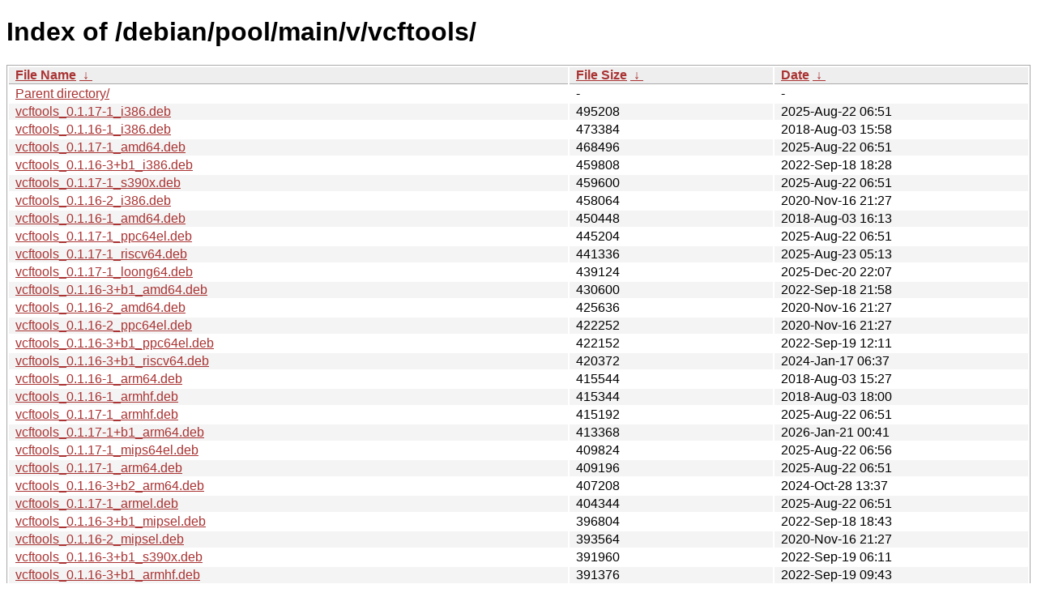

--- FILE ---
content_type: text/html
request_url: http://ftp.pl.debian.org/debian/pool/main/v/vcftools/?C=S&O=D
body_size: 11185
content:
<!DOCTYPE html><html><head><meta http-equiv="content-type" content="text/html; charset=utf-8"><meta name="viewport" content="width=device-width"><style type="text/css">body,html {background:#fff;font-family:"Bitstream Vera Sans","Lucida Grande","Lucida Sans Unicode",Lucidux,Verdana,Lucida,sans-serif;}tr:nth-child(even) {background:#f4f4f4;}th,td {padding:0.1em 0.5em;}th {text-align:left;font-weight:bold;background:#eee;border-bottom:1px solid #aaa;}#list {border:1px solid #aaa;width:100%;}a {color:#a33;}a:hover {color:#e33;}</style>

<title>Index of /debian/pool/main/v/vcftools/</title>
</head><body><h1>Index of /debian/pool/main/v/vcftools/</h1>
<table id="list"><thead><tr><th style="width:55%"><a href="?C=N&amp;O=A">File Name</a>&nbsp;<a href="?C=N&amp;O=D">&nbsp;&darr;&nbsp;</a></th><th style="width:20%"><a href="?C=S&amp;O=A">File Size</a>&nbsp;<a href="?C=S&amp;O=D">&nbsp;&darr;&nbsp;</a></th><th style="width:25%"><a href="?C=M&amp;O=A">Date</a>&nbsp;<a href="?C=M&amp;O=D">&nbsp;&darr;&nbsp;</a></th></tr></thead>
<tbody><tr><td class="link"><a href="../?C=S&amp;O=D">Parent directory/</a></td><td class="size">-</td><td class="date">-</td></tr>
<tr><td class="link"><a href="vcftools_0.1.17-1_i386.deb" title="vcftools_0.1.17-1_i386.deb">vcftools_0.1.17-1_i386.deb</a></td><td class="size">             495208</td><td class="date">2025-Aug-22 06:51</td></tr>
<tr><td class="link"><a href="vcftools_0.1.16-1_i386.deb" title="vcftools_0.1.16-1_i386.deb">vcftools_0.1.16-1_i386.deb</a></td><td class="size">             473384</td><td class="date">2018-Aug-03 15:58</td></tr>
<tr><td class="link"><a href="vcftools_0.1.17-1_amd64.deb" title="vcftools_0.1.17-1_amd64.deb">vcftools_0.1.17-1_amd64.deb</a></td><td class="size">             468496</td><td class="date">2025-Aug-22 06:51</td></tr>
<tr><td class="link"><a href="vcftools_0.1.16-3%2Bb1_i386.deb" title="vcftools_0.1.16-3+b1_i386.deb">vcftools_0.1.16-3+b1_i386.deb</a></td><td class="size">             459808</td><td class="date">2022-Sep-18 18:28</td></tr>
<tr><td class="link"><a href="vcftools_0.1.17-1_s390x.deb" title="vcftools_0.1.17-1_s390x.deb">vcftools_0.1.17-1_s390x.deb</a></td><td class="size">             459600</td><td class="date">2025-Aug-22 06:51</td></tr>
<tr><td class="link"><a href="vcftools_0.1.16-2_i386.deb" title="vcftools_0.1.16-2_i386.deb">vcftools_0.1.16-2_i386.deb</a></td><td class="size">             458064</td><td class="date">2020-Nov-16 21:27</td></tr>
<tr><td class="link"><a href="vcftools_0.1.16-1_amd64.deb" title="vcftools_0.1.16-1_amd64.deb">vcftools_0.1.16-1_amd64.deb</a></td><td class="size">             450448</td><td class="date">2018-Aug-03 16:13</td></tr>
<tr><td class="link"><a href="vcftools_0.1.17-1_ppc64el.deb" title="vcftools_0.1.17-1_ppc64el.deb">vcftools_0.1.17-1_ppc64el.deb</a></td><td class="size">             445204</td><td class="date">2025-Aug-22 06:51</td></tr>
<tr><td class="link"><a href="vcftools_0.1.17-1_riscv64.deb" title="vcftools_0.1.17-1_riscv64.deb">vcftools_0.1.17-1_riscv64.deb</a></td><td class="size">             441336</td><td class="date">2025-Aug-23 05:13</td></tr>
<tr><td class="link"><a href="vcftools_0.1.17-1_loong64.deb" title="vcftools_0.1.17-1_loong64.deb">vcftools_0.1.17-1_loong64.deb</a></td><td class="size">             439124</td><td class="date">2025-Dec-20 22:07</td></tr>
<tr><td class="link"><a href="vcftools_0.1.16-3%2Bb1_amd64.deb" title="vcftools_0.1.16-3+b1_amd64.deb">vcftools_0.1.16-3+b1_amd64.deb</a></td><td class="size">             430600</td><td class="date">2022-Sep-18 21:58</td></tr>
<tr><td class="link"><a href="vcftools_0.1.16-2_amd64.deb" title="vcftools_0.1.16-2_amd64.deb">vcftools_0.1.16-2_amd64.deb</a></td><td class="size">             425636</td><td class="date">2020-Nov-16 21:27</td></tr>
<tr><td class="link"><a href="vcftools_0.1.16-2_ppc64el.deb" title="vcftools_0.1.16-2_ppc64el.deb">vcftools_0.1.16-2_ppc64el.deb</a></td><td class="size">             422252</td><td class="date">2020-Nov-16 21:27</td></tr>
<tr><td class="link"><a href="vcftools_0.1.16-3%2Bb1_ppc64el.deb" title="vcftools_0.1.16-3+b1_ppc64el.deb">vcftools_0.1.16-3+b1_ppc64el.deb</a></td><td class="size">             422152</td><td class="date">2022-Sep-19 12:11</td></tr>
<tr><td class="link"><a href="vcftools_0.1.16-3%2Bb1_riscv64.deb" title="vcftools_0.1.16-3+b1_riscv64.deb">vcftools_0.1.16-3+b1_riscv64.deb</a></td><td class="size">             420372</td><td class="date">2024-Jan-17 06:37</td></tr>
<tr><td class="link"><a href="vcftools_0.1.16-1_arm64.deb" title="vcftools_0.1.16-1_arm64.deb">vcftools_0.1.16-1_arm64.deb</a></td><td class="size">             415544</td><td class="date">2018-Aug-03 15:27</td></tr>
<tr><td class="link"><a href="vcftools_0.1.16-1_armhf.deb" title="vcftools_0.1.16-1_armhf.deb">vcftools_0.1.16-1_armhf.deb</a></td><td class="size">             415344</td><td class="date">2018-Aug-03 18:00</td></tr>
<tr><td class="link"><a href="vcftools_0.1.17-1_armhf.deb" title="vcftools_0.1.17-1_armhf.deb">vcftools_0.1.17-1_armhf.deb</a></td><td class="size">             415192</td><td class="date">2025-Aug-22 06:51</td></tr>
<tr><td class="link"><a href="vcftools_0.1.17-1%2Bb1_arm64.deb" title="vcftools_0.1.17-1+b1_arm64.deb">vcftools_0.1.17-1+b1_arm64.deb</a></td><td class="size">             413368</td><td class="date">2026-Jan-21 00:41</td></tr>
<tr><td class="link"><a href="vcftools_0.1.17-1_mips64el.deb" title="vcftools_0.1.17-1_mips64el.deb">vcftools_0.1.17-1_mips64el.deb</a></td><td class="size">             409824</td><td class="date">2025-Aug-22 06:56</td></tr>
<tr><td class="link"><a href="vcftools_0.1.17-1_arm64.deb" title="vcftools_0.1.17-1_arm64.deb">vcftools_0.1.17-1_arm64.deb</a></td><td class="size">             409196</td><td class="date">2025-Aug-22 06:51</td></tr>
<tr><td class="link"><a href="vcftools_0.1.16-3%2Bb2_arm64.deb" title="vcftools_0.1.16-3+b2_arm64.deb">vcftools_0.1.16-3+b2_arm64.deb</a></td><td class="size">             407208</td><td class="date">2024-Oct-28 13:37</td></tr>
<tr><td class="link"><a href="vcftools_0.1.17-1_armel.deb" title="vcftools_0.1.17-1_armel.deb">vcftools_0.1.17-1_armel.deb</a></td><td class="size">             404344</td><td class="date">2025-Aug-22 06:51</td></tr>
<tr><td class="link"><a href="vcftools_0.1.16-3%2Bb1_mipsel.deb" title="vcftools_0.1.16-3+b1_mipsel.deb">vcftools_0.1.16-3+b1_mipsel.deb</a></td><td class="size">             396804</td><td class="date">2022-Sep-18 18:43</td></tr>
<tr><td class="link"><a href="vcftools_0.1.16-2_mipsel.deb" title="vcftools_0.1.16-2_mipsel.deb">vcftools_0.1.16-2_mipsel.deb</a></td><td class="size">             393564</td><td class="date">2020-Nov-16 21:27</td></tr>
<tr><td class="link"><a href="vcftools_0.1.16-3%2Bb1_s390x.deb" title="vcftools_0.1.16-3+b1_s390x.deb">vcftools_0.1.16-3+b1_s390x.deb</a></td><td class="size">             391960</td><td class="date">2022-Sep-19 06:11</td></tr>
<tr><td class="link"><a href="vcftools_0.1.16-3%2Bb1_armhf.deb" title="vcftools_0.1.16-3+b1_armhf.deb">vcftools_0.1.16-3+b1_armhf.deb</a></td><td class="size">             391376</td><td class="date">2022-Sep-19 09:43</td></tr>
<tr><td class="link"><a href="vcftools_0.1.16-2_armhf.deb" title="vcftools_0.1.16-2_armhf.deb">vcftools_0.1.16-2_armhf.deb</a></td><td class="size">             390020</td><td class="date">2020-Nov-16 21:27</td></tr>
<tr><td class="link"><a href="vcftools_0.1.16-2_s390x.deb" title="vcftools_0.1.16-2_s390x.deb">vcftools_0.1.16-2_s390x.deb</a></td><td class="size">             389180</td><td class="date">2020-Nov-16 21:27</td></tr>
<tr><td class="link"><a href="vcftools_0.1.16-2_mips64el.deb" title="vcftools_0.1.16-2_mips64el.deb">vcftools_0.1.16-2_mips64el.deb</a></td><td class="size">             388796</td><td class="date">2020-Nov-16 21:27</td></tr>
<tr><td class="link"><a href="vcftools_0.1.16-3%2Bb1_mips64el.deb" title="vcftools_0.1.16-3+b1_mips64el.deb">vcftools_0.1.16-3+b1_mips64el.deb</a></td><td class="size">             386560</td><td class="date">2022-Sep-18 19:42</td></tr>
<tr><td class="link"><a href="vcftools_0.1.16-3%2Bb1_arm64.deb" title="vcftools_0.1.16-3+b1_arm64.deb">vcftools_0.1.16-3+b1_arm64.deb</a></td><td class="size">             385400</td><td class="date">2022-Sep-18 22:56</td></tr>
<tr><td class="link"><a href="vcftools_0.1.16-2_arm64.deb" title="vcftools_0.1.16-2_arm64.deb">vcftools_0.1.16-2_arm64.deb</a></td><td class="size">             385336</td><td class="date">2020-Nov-16 21:27</td></tr>
<tr><td class="link"><a href="vcftools_0.1.16-3%2Bb1_armel.deb" title="vcftools_0.1.16-3+b1_armel.deb">vcftools_0.1.16-3+b1_armel.deb</a></td><td class="size">             380868</td><td class="date">2022-Sep-18 23:43</td></tr>
<tr><td class="link"><a href="vcftools_0.1.16-2_armel.deb" title="vcftools_0.1.16-2_armel.deb">vcftools_0.1.16-2_armel.deb</a></td><td class="size">             380324</td><td class="date">2020-Nov-16 21:27</td></tr>
<tr><td class="link"><a href="vcftools_0.1.17.orig.tar.gz" title="vcftools_0.1.17.orig.tar.gz">vcftools_0.1.17.orig.tar.gz</a></td><td class="size">             247685</td><td class="date">2025-Aug-22 06:31</td></tr>
<tr><td class="link"><a href="vcftools_0.1.16.orig.tar.gz" title="vcftools_0.1.16.orig.tar.gz">vcftools_0.1.16.orig.tar.gz</a></td><td class="size">             244585</td><td class="date">2018-Aug-03 14:52</td></tr>
<tr><td class="link"><a href="vcftools_0.1.17-1.debian.tar.xz" title="vcftools_0.1.17-1.debian.tar.xz">vcftools_0.1.17-1.debian.tar.xz</a></td><td class="size">              13976</td><td class="date">2025-Aug-22 06:31</td></tr>
<tr><td class="link"><a href="vcftools_0.1.16-3.debian.tar.xz" title="vcftools_0.1.16-3.debian.tar.xz">vcftools_0.1.16-3.debian.tar.xz</a></td><td class="size">              13968</td><td class="date">2021-Oct-07 06:15</td></tr>
<tr><td class="link"><a href="vcftools_0.1.16-2.debian.tar.xz" title="vcftools_0.1.16-2.debian.tar.xz">vcftools_0.1.16-2.debian.tar.xz</a></td><td class="size">              13932</td><td class="date">2020-Nov-16 20:57</td></tr>
<tr><td class="link"><a href="vcftools_0.1.16-1.debian.tar.xz" title="vcftools_0.1.16-1.debian.tar.xz">vcftools_0.1.16-1.debian.tar.xz</a></td><td class="size">              13708</td><td class="date">2018-Aug-03 14:52</td></tr>
<tr><td class="link"><a href="vcftools_0.1.16-2.dsc" title="vcftools_0.1.16-2.dsc">vcftools_0.1.16-2.dsc</a></td><td class="size">               2071</td><td class="date">2020-Nov-16 20:57</td></tr>
<tr><td class="link"><a href="vcftools_0.1.16-3.dsc" title="vcftools_0.1.16-3.dsc">vcftools_0.1.16-3.dsc</a></td><td class="size">               2071</td><td class="date">2021-Oct-07 06:15</td></tr>
<tr><td class="link"><a href="vcftools_0.1.16-1.dsc" title="vcftools_0.1.16-1.dsc">vcftools_0.1.16-1.dsc</a></td><td class="size">               2065</td><td class="date">2018-Aug-03 14:52</td></tr>
<tr><td class="link"><a href="vcftools_0.1.17-1.dsc" title="vcftools_0.1.17-1.dsc">vcftools_0.1.17-1.dsc</a></td><td class="size">               2043</td><td class="date">2025-Aug-22 06:31</td></tr>
</tbody></table></body></html>